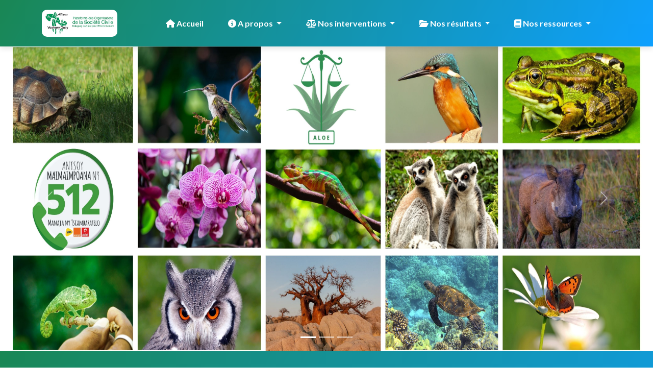

--- FILE ---
content_type: text/html
request_url: http://alliancevoaharygasy.org/
body_size: 21756
content:
<!DOCTYPE html>
<html>

<head>
    <meta charset="utf-8">
    <meta name="viewport" content="width=device-width, initial-scale=1.0, shrink-to-fit=no">
    <title>AVG</title>
    <link rel="icon" type="image/x-icon" href="assets/img/logo-avg.ico">
    <link rel="stylesheet" href="assets/bootstrap/css/bootstrap.min.css">
    <link rel="stylesheet" href="https://fonts.googleapis.com/css?family=Lato:300,400,700&amp;display=swap">
    <link rel="stylesheet" href="assets/fonts/ionicons.min.css">
    <link rel="stylesheet" href="assets/css/Hero-Carousel-images.css">
    <link rel="stylesheet" href="https://cdnjs.cloudflare.com/ajax/libs/pikaday/1.6.1/css/pikaday.min.css">
    <link rel="stylesheet" href="assets/css/Stats-icons.css">
    <link rel="stylesheet" href="assets/css/skeleton.css">

    <script src="https://kit.fontawesome.com/7af50204bc.js" crossorigin="anonymous"></script>
    <script src="assets/js/navbar.js"></script>
    <script src="assets/js/subscribe.js"></script>
</head>

<!-- Google tag (gtag.js) -->
<script async src="https://www.googletagmanager.com/gtag/js?id=G-E5L9XT9NRV"></script>
<script>
  window.dataLayer = window.dataLayer || [];
  function gtag(){dataLayer.push(arguments);}
  gtag('js', new Date());

  gtag('config', 'G-E5L9XT9NRV');
</script>


<body onload="loadbody()">
    <style>
        .multi-line-ellipsis {
            display: -webkit-box;
            -webkit-line-clamp: 4;
            /* Limit to 4 lines */
            -webkit-box-orient: vertical;
            overflow: hidden;
            text-overflow: ellipsis;
            line-height: 1.5;
            /* Adjust line height as necessary */
            max-height: 6em;
            text-align: justify;
        }

        .abyssal {
            background-image: url(./assets/img/web_background.jpg);
            background-size: cover;
            /* Ensures the image covers the full screen */
            background-position: center;
            /* Centers the image */
            background-repeat: no-repeat;
            /* Prevents tiling */
        }

        @media(max-width: 768px) {
            #carousel-1 {
                height: 300px !important;
            }

        }

        .realisation-img {
            height: 200px;
            object-fit: cover;
            width: 100%;
            border-radius: 0.5rem;
        }
    </style>
    <nav id="navbar-id" class="navbar navbar-dark navbar-expand-lg fixed-top bg-white portfolio-navbar gradient">
    </nav>

    <main class="page lanidng-page">
        <div id="carousel-1" class="carousel slide" data-bs-ride="carousel" style="height: 600px;">
            <div class="carousel-inner h-100">
                <div class="carousel-item active h-100"><img class="w-100 d-block position-absolute h-100 fit-cover"
                        src="assets/img/couv.jpg" alt="Slide Image" style="z-index: -1;" />

                </div>

                <div class="carousel-item h-100"><img class="w-100 d-block position-absolute h-100 fit-cover"
                        src="assets/img/512.jpg" alt="Slide Image" style="z-index: -1;" />

                </div>

                <div class="carousel-item h-100" onclick="open_url('https://alliancevoaharygasy.org/aloe')"><img
                        class="w-100 d-block position-absolute h-100 fit-cover" src="assets/img/ALOE.png"
                        alt="Slide Image" style="z-index: -1;" />

                </div>

            </div>
            <div><a class="carousel-control-prev" href="#carousel-1" role="button" data-bs-slide="prev"><span
                        class="carousel-control-prev-icon"></span><span class="visually-hidden">Previous</span></a><a
                    class="carousel-control-next" href="#carousel-1" role="button" data-bs-slide="next"><span
                        class="carousel-control-next-icon"></span><span class="visually-hidden">Next</span></a>
            </div>
            <ol class="carousel-indicators">
                <li class="active" data-bs-target="#carousel-1" data-bs-slide-to="0"></li>
                <li data-bs-target="#carousel-1" data-bs-slide-to="1"></li>
                <li data-bs-target="#carousel-1" data-bs-slide-to="2"></li>
            </ol>
        </div>

        <section class="portfolio-block gradient">

            <div class="container py-4 py-xl-5">
                <div class="row mb-5">
                    <div class="col-md-8 col-xl-6 text-center mx-auto">
                        <h2><strong>Les actualités récentes</strong><br></h2>
                    </div>
                </div>
                <div id="actuality_loading" class="row gy-4 row-cols-1 row-cols-md-2 row-cols-xl-3">
                    <div class="col">
                        <div class="panel">
                            <div class="Skeleton-root-circle Skeleton-wave"></div>
                            <div class="Skeleton-root-header Skeleton-wave"></div>
                            <div class="Skeleton-root-image Skeleton-wave"></div>
                            <div class="Skeleton-root-body Skeleton-wave"></div>
                            <div class="Skeleton-root-body-2 Skeleton-wave"></div>
                            <div class="Skeleton-root-body-3 Skeleton-wave"></div>
                        </div>
                    </div>
                    <div class="col">
                        <div class="panel">
                            <div class="Skeleton-root-circle Skeleton-wave"></div>
                            <div class="Skeleton-root-header Skeleton-wave"></div>
                            <div class="Skeleton-root-image Skeleton-wave"></div>
                            <div class="Skeleton-root-body Skeleton-wave"></div>
                            <div class="Skeleton-root-body-2 Skeleton-wave"></div>
                            <div class="Skeleton-root-body-3 Skeleton-wave"></div>
                        </div>
                    </div>
                    <div class="col">
                        <div class="panel">
                            <div class="Skeleton-root-circle Skeleton-wave"></div>
                            <div class="Skeleton-root-header Skeleton-wave"></div>
                            <div class="Skeleton-root-image Skeleton-wave"></div>
                            <div class="Skeleton-root-body Skeleton-wave"></div>
                            <div class="Skeleton-root-body-2 Skeleton-wave"></div>
                            <div class="Skeleton-root-body-3 Skeleton-wave"></div>
                        </div>
                    </div>

                </div>

                <div id="actuality_card" class="row gy-4 row-cols-1 row-cols-md-2 row-cols-xl-3" hidden>
                    <div class="col" style="cursor: pointer;" data-bs-toggle='modal' data-bs-target='#modal_actuality'
                        onclick="view('1')">
                        <div class="p-4">
                            <img id="actuality_img_1" class="card-img-top w-100 d-block fit-cover"
                                style="height: 200px;" src="" />
                            <span id="actuality_date_1" class="badge rounded-pill bg-primary mb-2">Article</span>
                            <p id="actuality_text_1" class="multi-line-ellipsis"></p>
                        </div>
                    </div>
                    <div class="col" style="cursor: pointer;" data-bs-toggle='modal' data-bs-target='#modal_actuality'
                        onclick="view('2')">
                        <div class="p-4">
                            <img id="actuality_img_2" class="card-img-top w-100 d-block fit-cover"
                                style="height: 200px;" src="" />
                            <span id="actuality_date_2" class="badge rounded-pill bg-primary mb-2">Article</span>
                            <p id="actuality_text_2" class="multi-line-ellipsis"></p>
                        </div>
                    </div>
                    <div class="col" style="cursor: pointer;" data-bs-toggle='modal' data-bs-target='#modal_actuality'
                        onclick="view('3')">
                        <div class="p-4">
                            <img id="actuality_img_3" class="card-img-top w-100 d-block fit-cover"
                                style="height: 200px;" src="" />
                            <span id="actuality_date_3" class="badge rounded-pill bg-primary mb-2">Article</span>
                            <p id="actuality_text_3" class="multi-line-ellipsis"></p>
                        </div>
                    </div>
                </div>

            </div>

            <div style="text-align: center;"><a href="./actuality.html"><button class="btn btn-primary"><i
                            class="fa-solid fa-newspaper"></i>
                        Voir plus d'actualités</button></a></div>


        </section>

        <section class="portfolio-block skills abyssal">
            <div class="container py-4 py-xl-5">
                <div class="heading">
                    <h2>Nos interventions</h2>
                </div>
                <div class="row gy-4 row-cols-1 row-cols-md-2 row-cols-xl-3">
                    <div class="col">
                        <div class="card"><img class="card-img-top w-100 d-block fit-cover" style="height: 300px;"
                                src="./assets/img/intervention/networking.jpg" />
                            <div class="card-body text-center p-4">
                                <h4 class="card-title">Communication stratégique</h4>
                            </div>
                        </div>
                    </div>
                    <div class="col">
                        <div class="card"><img class="card-img-top w-100 d-block fit-cover" style="height: 300px;"
                                src="./assets/img/intervention/renforcement_capacite.jpg" />
                            <div class="card-body text-center p-4">
                                <h4 class="card-title">Gestion des connaissances</h4>
                            </div>
                        </div>
                    </div>
                    <div class="col">
                        <div class="card"><img class="card-img-top w-100 d-block fit-cover" style="height: 300px;"
                                src="./assets/img/intervention/justiceEnvironnementale.jpg" />
                            <div class="card-body text-center p-4">
                                <h4 class="card-title">Justice Environnementale</h4>
                            </div>
                        </div>
                    </div>
                </div>
            </div>
            <div style="text-align: center;"><a href="./intervention.html"><button class="btn btn-secondary"><i
                            class="fa-solid fa-circle-info"></i>
                        Voir en détail nos interventions</button></a></div>

        </section>

        <section class="portfolio-block website gradient">
            <div class="container py-4 py-xl-5">
                <div class="heading text-center mb-4">
                    <h2>Nos réalisations</h2>
                </div>
                <div class="row gy-4 row-cols-1 row-cols-md-2 row-cols-xl-3">

                    <!-- Card 1 -->
                    <div class="col">
                        <div class="text-center d-flex flex-column justify-content-center align-items-center p-3">
                            <img src="./assets/img/formation.jpg" class="img-fluid realisation-img mb-3"
                                alt="Formation">
                            <div>
                                <h2 class="fw-bold mb-0">+600</h2>
                                <p class="mb-0">personnes formées</p>
                            </div>
                        </div>
                    </div>

                    <!-- Card 2 -->
                    <div class="col">
                        <div class="text-center d-flex flex-column justify-content-center align-items-center p-3">
                            <img src="./assets/img/ALOE.png" class="img-fluid realisation-img mb-3" alt="Outils">
                            <div>
                                <h2 class="fw-bold mb-0">+10</h2>
                                <p class="mb-0">outils développés</p>
                            </div>
                        </div>
                    </div>

                    <!-- Card 3 -->
                    <div class="col">
                        <div class="text-center d-flex flex-column justify-content-center align-items-center p-3">
                            <img src="./assets/img/politique/2.png" class="img-fluid realisation-img mb-3"
                                alt="Cas suivis">
                            <div>
                                <h2 class="fw-bold mb-0">+60</h2>
                                <p class="mb-0">cas suivis</p>
                            </div>
                        </div>
                    </div>

                </div>
            </div>

        </section>

        <section>
            <div
                style="height: 600px;background-image: url(./assets/img/512-2.jpg);background-position: center;background-size: cover;">
                <div class="container h-100">
                    <div class="row h-100">
                        <div class="col-lg-9"></div>
                        <div
                            class="col-lg-3 text-center text-md-start d-flex d-sm-flex d-md-flex justify-content-center align-items-center justify-content-md-start align-items-md-center justify-content-xl-center">
                            <div style="max-width: 350px;">
                                <div class="card" style="background-color: rgba(245, 245, 220, 0.91);">
                                    <div class="card-body p-4">
                                        <p class="card-text">Pour toute demande d'information ou dénonciation
                                            d'infraction environnementale, appelez sans tarder la ligne verte 512 ou
                                            remplissez les
                                            formulaires ci-dessous</p>
                                        <div class="row">
                                            <button class="btn btn-light fs-5 py-2 px-4" type="button">
                                                <a href="./contact.html" style="color: black; text-decoration: none;"><i
                                                        class="fa-solid fa-headset"></i> Contactez-nous</a>
                                            </button>

                                        </div>
                                        <br>
                                        <div class="row">
                                            <button class="btn btn-light fs-5 py-2 px-4" type="button">
                                                <a href="./denonciation.html"
                                                    style="color: black; text-decoration: none;"><i
                                                        class="fa-solid fa-user-secret"></i> Dénonciation anonyme</a>
                                            </button>
                                        </div>
                                    </div>
                                </div>
                            </div>
                        </div>
                    </div>
                </div>
            </div>
        </section>

    </main>
    <div class="modal fade" id="modal_actuality" role="dialog">
        <div class="modal-dialog modal-xl modal-dialog-scrollable modal-dialog-centered">
            <!-- Modal content-->
            <div class="modal-content">
                <div class="modal-body container">
                    <div class="row row-cols-1 row-cols-md-2">
                        <div class="col"><img id="actuality_modal_img" class="rounded w-100 h-100 fit-cover"
                                style="min-height: 300px;" src="" /></div>
                        <div class="col">
                            <div class="p-4"><span id="view_actuality_title"
                                    class="badge rounded-pill bg-primary mb-2"></span>
                                <p id="view_actuality_text" style="text-align: justify;"></p>
                            </div>

                        </div>
                    </div>
                </div>
                <div class="modal-footer">
                    <button type="button" class="btn btn-danger btn-sm" data-bs-dismiss="modal"><i
                            class="fa-solid fa-right-from-bracket"></i> Quitter</button>
                </div>

            </div>
        </div>
    </div>
    <footer id="footer-id" class="text-white bg-dark"></footer>
    <script src="assets/bootstrap/js/bootstrap.min.js"></script>
    <script src="https://cdnjs.cloudflare.com/ajax/libs/pikaday/1.6.1/pikaday.min.js"></script>
    <script src="assets/js/theme.js"></script>
    <script src="assets/js/subscribe.js"></script>

    <script>
        // Sample data
        const url = "https://script.google.com/macros/s/AKfycbxSYgbnwBN3r3wiNBjbJEkS_uhyYl4__Qwvi2TX5f9Pm0BLIyWC-3J5upUtVHghRR5b/exec?data=last_actuality"


        async function fetchDataAndCreateBoxes() {
            var actuality_date_1 = document.getElementById("actuality_date_1");
            var actuality_date_2 = document.getElementById("actuality_date_2");
            var actuality_date_3 = document.getElementById("actuality_date_3");

            var actuality_text_1 = document.getElementById("actuality_text_1");
            var actuality_text_2 = document.getElementById("actuality_text_2");
            var actuality_text_3 = document.getElementById("actuality_text_3");

            var actuality_img_1 = document.getElementById("actuality_img_1");
            var actuality_img_2 = document.getElementById("actuality_img_2");
            var actuality_img_3 = document.getElementById("actuality_img_3");

            var actuality_loading = document.getElementById("actuality_loading");
            var actuality_card = document.getElementById("actuality_card");

            actuality_loading.hidden = false;
            actuality_card.hidden = true;

            try {
                const response = await fetch(url);

                if (!response.ok) {
                    throw new Error('Network response was not ok');
                }

                const data = await response.json();

                // Assuming data is an array of objects, populate accordingly
                if (data.length >= 3) {


                    actuality_date_1.innerHTML = date_convert(data[0].b);
                    actuality_date_2.innerHTML = date_convert(data[1].b);
                    actuality_date_3.innerHTML = date_convert(data[2].b);

                    actuality_text_1.innerHTML = data[0].c;
                    actuality_text_2.innerHTML = data[1].c;
                    actuality_text_3.innerHTML = data[2].c;

                    actuality_img_1.src = data[0].e || "./assets/img/press.png";
                    actuality_img_2.src = data[1].e || "./assets/img/press.png";
                    actuality_img_3.src = data[2].e || "./assets/img/press.png";
                } else {
                    console.error("Insufficient data");
                }

            } catch (error) {
                console.error("Error fetching data:", error);
            }
            finally {
                actuality_loading.hidden = true;
                actuality_card.hidden = false;
            }

        }

        // Call the function to fetch data and create boxes when the page loads
        fetchDataAndCreateBoxes();

        function date_convert(option) {
            var date = new Date(option);

            var formatted_date = date.toLocaleDateString('fr-FR', {
                day: 'numeric',
                month: 'numeric',
                year: 'numeric'
            });

            return formatted_date
        }

        function view(option) {
            var titleElement = document.getElementById("actuality_date_" + option);
            var textElement = document.getElementById("actuality_text_" + option);
            var imgElement = document.getElementById("actuality_img_" + option);

            document.getElementById("view_actuality_title").innerHTML = titleElement.textContent;  // Use textContent to get the text
            document.getElementById("view_actuality_text").innerHTML = textElement.textContent;    // Use textContent for text
            document.getElementById("actuality_modal_img").src = imgElement.src;                    // Set the image src

        }

        function open_url(option) {
            window.open(option, '_blank');
        }



        function applyFitCover() {
            let images = document.querySelectorAll("img"); // Select all img elements
            if (window.innerWidth <= 768) {
                images.forEach(img => img.classList.add("fit-cover"));
            } else {
                images.forEach(img => img.classList.remove("fit-cover"));
            }
        }

        // Run on page load and window resize
        window.addEventListener("load", applyFitCover);
        window.addEventListener("resize", applyFitCover);


        window.addEventListener("load", applyFitCover);
        window.addEventListener("resize", applyFitCover);

        document.addEventListener('contextmenu', function (e) {
            e.preventDefault();
        });



    </script>


</body>

</html>

--- FILE ---
content_type: text/html
request_url: http://alliancevoaharygasy.org/navbar.html
body_size: 3541
content:
<div class="container d-flex align-items-center justify-content-between">
    <!-- Always-visible logo -->
    <img src="assets/img/avg.png" width="148" height="53" style="border-radius: 10px;" class="me-3">

    <!-- Navbar toggler for mobile -->
    <button data-bs-toggle="collapse" class="navbar-toggler" data-bs-target="#navbarNav">
        <span class="visually-hidden">Toggle navigation</span>
        <span class="navbar-toggler-icon"></span>
    </button>

    <!-- Collapsible menu -->
    <div class="collapse navbar-collapse" id="navbarNav">
        <ul class="navbar-nav ms-auto">
            <li class="nav-item"><a class="nav-link active" href="index.html"><i class="fa-solid fa-house"></i> Accueil</a></li>

            <li class="nav-item dropdown">
                <a class="nav-link dropdown-toggle" href="#" id="navbarDropdown1" role="button" data-bs-toggle="dropdown" aria-expanded="false">
                    <i class="fa-solid fa-circle-info"></i> A propos
                </a>
                <ul class="dropdown-menu" aria-labelledby="navbarDropdown1">
                    <li><a class="dropdown-item" href="./history.html">Histoire</a></li>
                    <li><a class="dropdown-item" href="./politique.html">Notre politique</a></li>
                    <li><a class="dropdown-item" href="./avg.html">Structure de la plateforme</a></li>
                    <li><a class="dropdown-item" href="./contact.html">Contactez-nous</a></li>
                </ul>
            </li>

            <li class="nav-item dropdown">
                <a class="nav-link dropdown-toggle" href="#" id="navbarDropdown2" role="button" data-bs-toggle="dropdown" aria-expanded="false">
                    <i class="fa-solid fa-scale-balanced"></i> Nos interventions
                </a>
                <ul class="dropdown-menu" aria-labelledby="navbarDropdown2">
                    <li><a class="dropdown-item" href="./intervention.html">Nos domaines d'intervention</a></li>
                    <li><a class="dropdown-item" href="./projet.html">Nos projets</a></li>
                </ul>
            </li>

            <li class="nav-item dropdown">
                <a class="nav-link dropdown-toggle" href="#" id="navbarDropdown3" role="button" data-bs-toggle="dropdown" aria-expanded="false">
                    <i class="fa-solid fa-folder-open"></i> Nos résultats
                </a>
                <ul class="dropdown-menu" aria-labelledby="navbarDropdown3">
                    <li><a class="dropdown-item" href="./mediatheque.html">Médiathèque</a></li>
                    <li><a class="dropdown-item" href="./carte.html">Carte interactive</a></li>
                </ul>
            </li>

            <li class="nav-item dropdown">
                <a class="nav-link dropdown-toggle" href="#" id="navbarDropdown4" role="button" data-bs-toggle="dropdown" aria-expanded="false">
                    <i class="fa-solid fa-book"></i> Nos ressources
                </a>
                <ul class="dropdown-menu" aria-labelledby="navbarDropdown4">
                    <li><a class="dropdown-item" href="https://alliancevoaharygasy.org/aloe">ALOE</a></li>
                    <li><a class="dropdown-item" href="./actuality.html">Nos actualités</a></li>
                    <li><a class="dropdown-item" href="./job.html">Les opportunités</a></li>
                    <li><a class="dropdown-item" href="./membre.html">Mapping des partenaires</a></li>
                </ul>
            </li>
        </ul>
    </div>
</div>


--- FILE ---
content_type: text/html
request_url: http://alliancevoaharygasy.org/footer.html
body_size: 3411
content:
<div class="container py-4 py-lg-5">
    <div class="row justify-content-center">
        <div class="col-sm-3 col-md-3 text-center text-lg-start d-flex flex-column item">
            <h3 class="fs-5 text-white" style="font-weight: bold !important;text-decoration:underline !important">Nos interventions</h3>
            <ul class="list-unstyled">
                <li><a class="link-light" href="./intervention.html" style="text-decoration: none;">Nos domaines d&#39;intervention</a></li>
                <li><a class="link-light" href="./projet.html" style="text-decoration: none;">Nos projets</a></li>
                <li></li>
            </ul>
        </div>
        <div class="col-sm-3 col-md-3 text-center text-lg-start d-flex flex-column item">
            <h3 class="fs-5 text-white" style="font-weight: bold !important;text-decoration:underline !important">Nos résultats</h3>
            <ul class="list-unstyled">
                <li><a class="link-light" href="./mediatheque.html" style="text-decoration: none;">Médiathèque</a></li>
                <li><a class="link-light" href="./carte.html" style="text-decoration: none;">Carte interactive</a></li>
                <li></li>
            </ul>
        </div>
        <div class="col-sm-3 col-md-3 text-center text-lg-start d-flex flex-column item">
            <h3 class="fs-5 text-white" style="font-weight: bold !important;text-decoration:underline !important">Nos ressources</h3>
            <ul class="list-unstyled">
                <li><a class="link-light" href="https://alliancevoaharygasy.org/aloe" style="text-decoration: none;">ALOE</a></li>
                <li><a class="link-light" href="./actuality.html" style="text-decoration: none;">Nos actualités</a></li>
                <li><a class="link-light" href="./job.html" style="text-decoration: none;">Les opportunités</a></li>
            </ul>
        </div>
        <div class="col-sm-3 col-md-3 text-center text-lg-start d-flex flex-column item">
            <p class="mb-0">Abonnez-vous à notre newsletter</p>
            <form method="post">
                <div class="my-2"><input class="form-control" type="email" id="subscribe_email" name="subscribe_email"
                        placeholder="Votre mail" />
                </div>
                <div class="my-2"><button class="btn btn-primary d-block w-100" type="button" onclick="subscribe()"><i
                            id="spin_send" class="fa-solid fa-circle-notch fa-spin" style="display: none;"></i>
                        S'abonner</button></div>
            </form>
        </div>
    </div>
    <hr />
    <div class="d-flex justify-content-between align-items-center pt-3">
        <p class="mb-0">Copyright © 2025 AVG</p>
        <ul class="list-inline mb-0">
            <li class="list-inline-item me-4"><a href="https://www.facebook.com/alliancevoaharygasy" target="_blank"><i
                        class="fa-brands fa-facebook"></i></a></li>
            <li class="list-inline-item me-4"><a href="https://x.com/AllVoaharyGasy" target="_blank"><i
                        class="fa-brands fa-x-twitter"></i></a></li>
            <li class="list-inline-item me-4"><a
                    href="https://www.linkedin.com/in/avg-alliance-voahary-gasy-7b12562aa/?originalSubdomain=mg"
                    target="_blank"><i class="fa-brands fa-linkedin"></i></a></li>
        </ul>
    </div>
</div>

--- FILE ---
content_type: text/css
request_url: http://alliancevoaharygasy.org/assets/css/Hero-Carousel-images.css
body_size: 529
content:

.fit-cover {
  object-fit: cover;
}

.portfolio-navbar.gradient {
}

.portfolio-navbar.gradient {
  color: var(--bs-teal);
}

.abyssal {
  background-image: url(./assets/img/web_background.jpg);
  background-size: cover;
  /* Ensures the image covers the full screen */
  background-position: center;
  /* Centers the image */
  background-repeat: no-repeat;
  /* Prevents tiling */
}


.navbar img {
    max-height: 53px;
}

@media (max-width: 576px) {
    .navbar img {
        width: 100px;
        height: auto;
    }
}






--- FILE ---
content_type: text/css
request_url: http://alliancevoaharygasy.org/assets/css/Stats-icons.css
body_size: 967
content:
.bs-icon {
  --bs-icon-size: .75rem;
  display: flex;
  flex-shrink: 0;
  justify-content: center;
  align-items: center;
  font-size: var(--bs-icon-size);
  width: calc(var(--bs-icon-size) * 2);
  height: calc(var(--bs-icon-size) * 2);
  color: var(--bs-primary);
}

.bs-icon-xs {
  --bs-icon-size: 1rem;
  width: calc(var(--bs-icon-size) * 1.5);
  height: calc(var(--bs-icon-size) * 1.5);
}

.bs-icon-sm {
  --bs-icon-size: 1rem;
}

.bs-icon-md {
  --bs-icon-size: 1.5rem;
}

.bs-icon-lg {
  --bs-icon-size: 2rem;
}

.bs-icon-xl {
  --bs-icon-size: 2.5rem;
}

.bs-icon.bs-icon-primary {
  color: var(--bs-white);
  background: var(--bs-primary);
}

.bs-icon.bs-icon-primary-light {
  color: var(--bs-primary);
  background: rgba(var(--bs-primary-rgb), .2);
}

.bs-icon.bs-icon-semi-white {
  color: var(--bs-primary);
  background: rgba(255, 255, 255, .5);
}

.bs-icon.bs-icon-rounded {
  border-radius: .5rem;
}

.bs-icon.bs-icon-circle {
  border-radius: 50%;
}



--- FILE ---
content_type: text/css
request_url: http://alliancevoaharygasy.org/assets/css/skeleton.css
body_size: 2843
content:
.panel {
    display: block;
    border-radius: 6px;
    margin: 24px;
    max-width: 300px; 
  }
  
  .panel-EEE {
    display: block;
    border: solid #ccc 1px;
    border-radius: 6px;
    background: #EEEEEE;
    margin: 24px;
    max-width: 345px; 
  }
  
  .panel-555 {
    display: block;
    border: solid #ccc 1px;
    border-radius: 6px;
    background: #555555;
    margin: 24px;
    max-width: 345px; 
  }
  
  .panel-000 {
    display: block;
    border: solid #ccc 1px;
    border-radius: 6px;
    background: #000000;
    margin: 24px;
    max-width: 345px; 
  }
  
  
  
  .Skeleton-root-circle {
    display: inline-block;
    height: 36px;
    width: 36px;
    margin: 24px 6px 0 24px;
    border-radius: 50%;
    background: rgba(0, 0, 0, 0.12);
  }
  
  .Skeleton-root-header {
    display: inline-block;
    margin: 0 0 8px 0;
    height: 20px;
    width: 150px;
    border-radius: 10px;
    background: rgba(0, 0, 0, 0.12);
  }
  
  .Skeleton-root-image {
    display: block;
    height: 150px;
    width: auto;
    margin: 12px 0px 0px 0px;;
    background: rgba(0, 0, 0, 0.12);
  }
  
  .Skeleton-root-body {
    display: block;
    height: 13px;
    width: auto;
    margin: 12px 24px 0px;
    border-radius: 8px;
    background: rgba(0, 0, 0, 0.12);
  }
  
  .Skeleton-root-body-2 {
    display: block;
    height: 13px;
    width: auto;
    margin: 12px 24px 0px;
    border-radius: 8px;
    background: rgba(0, 0, 0, 0.12);
  }
  
  .Skeleton-root-body-3 {
    display: block;
    height: 13px;
    width: 200px;
    margin: 12px 24px 24px 24px;
    margin-bottom: 24px;
    border-radius: 8px;
    background: rgba(0, 0, 0, 0.12);
  }
  
  .Skeleton-root-555 {
    display: block;
    height: 16px;
    width: auto;
    margin: 36px;
    border-radius: 3px;
    background: rgba(255, 255, 255, 0.2);
  }
  
  .Skeleton-root-000 {
    display: block;
    height: 16px;
    width: auto;
    margin: 24px;
    border-radius: 3px;
    background: rgba(255, 255, 255, 0.3);
  }
  
  .Skeleton-pulse {
    animation: Skeleton-keyframes-pulse 1.5s ease-in-out 0.5s infinite;
  }
  
  @-webkit-keyframes Skeleton-keyframes-pulse {
    0% {
      opacity: 1;
    }
    50% {
      opacity: 0.5;
    }
    100% {
      opacity: 1;
    }
  }
  
  .Skeleton-wave {
    overflow: hidden;
    position: relative;
  }
  .Skeleton-wave::after {
    top: 0;
    left: 0;
    right: 0;
    bottom: 0;
    content: "";
    position: absolute;
    animation: Skeleton-keyframes-wave 2.5s linear infinite;
    transform: translateX(-100%);
    background: linear-gradient(90deg, transparent, rgba(0, 0, 0, 0.08), transparent);
  }
  @-webkit-keyframes Skeleton-keyframes-wave {
    0% {
      transform: translateX(-100%);
    }
    50% {
      transform: translateX(100%);
    }
    100% {
      transform: translateX(100%);
    }
  }

--- FILE ---
content_type: application/javascript
request_url: http://alliancevoaharygasy.org/assets/js/navbar.js
body_size: 915
content:
function loadbody() {
    fetch('navbar.html', { mode: "no-cors" })
        .then(response => {
            if (!response.ok) {
                throw new Error(`HTTP error! Status: ${response.status}`);
            }
            return response.text();
        })
        .then(data => {
            document.getElementById('navbar-id').innerHTML = data;
        })
        .catch(error => {
            console.error('Error loading navbar:', error);
        });
    
        fetch('footer.html', { mode: "no-cors" })
        .then(response => {
            if (!response.ok) {
                throw new Error(`HTTP error! Status: ${response.status}`);
            }
            return response.text();
        })
        .then(data => {
            document.getElementById('footer-id').innerHTML = data;
        })
        .catch(error => {
            console.error('Error loading navbar:', error);
        });
}


--- FILE ---
content_type: application/javascript
request_url: http://alliancevoaharygasy.org/assets/js/subscribe.js
body_size: 1543
content:
function subscribe() {
    var url_subscribe ="https://script.google.com/macros/s/AKfycbxqKaXtmzQK8Lm2Vlfk-QALU8TNklh9KMHwUieU1jgE4Ur8nwFRGRsz53DQVHp1Ffgo/exec"
    var email = document.getElementById("subscribe_email").value;

    // Show the spinner
    document.getElementById("spin_send").style.display = "inline-block"; // Show the spinner

    // Email validation regex
    function validateEmail(email) {
        const regex = /^[a-zA-Z0-9._%+-]+@[a-zA-Z0-9.-]+\.[a-zA-Z]{2,}$/;
        return regex.test(email);
    }

    if (email == "") {
        alert("Merci de renseigner les champs obligatoires");
        document.getElementById("spin_send").style.display = "none"; // Hide the spinner if there's an error
    } else if (!validateEmail(email)) {
        alert("L'adresse e-mail n'est pas valide.");
        document.getElementById("spin_send").style.display = "none"; // Hide the spinner if the email is invalid
    } else {
        fetch(url_subscribe + "?data=newsletter" + "&mail=" + email, { mode: "no-cors" })
            .then(response => {

                document.getElementById("spin_send").style.display = "none"; // Hide the spinner
                alert("Abonnement aux newsletters d'AVG effectué avec succès");
                document.getElementById("subscribe_email").value = ""

            })
            .catch(error => {
                document.getElementById("spin_send").style.display = "none"; // Hide the spinner in case of error
                console.error("Error:", error);
            });
    }
}

--- FILE ---
content_type: application/javascript
request_url: http://alliancevoaharygasy.org/assets/js/theme.js
body_size: 118
content:
document.querySelectorAll('.datepicker').forEach(function(field) {
	var picker = new Pikaday({
		field: field
	});
});